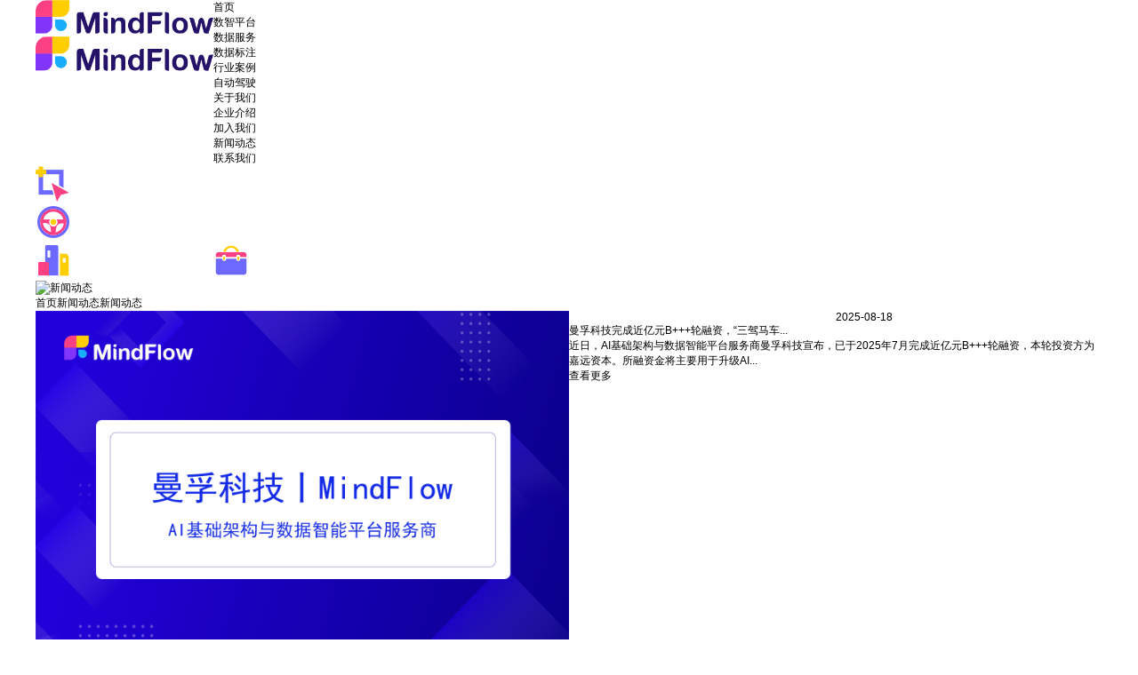

--- FILE ---
content_type: text/html; charset=utf-8
request_url: https://www.mindflow.com.cn/NewsSt_zxzs_0011.html
body_size: 10767
content:
<!DOCTYPE html>


<html lang="zh-cn" xmlns="http://www.w3.org/1999/xhtml">
<head spw="768">

<title>3D点云标注_图像标注_自然语言处理_数据中台-杭州曼孚mindflow</title> 
<meta name="description" content="杭州曼孚MindFlow SEED数据服务平台,专业的全栈数据智能平台,集数据标注、项目管理、数据生命周期治理于一体,全面覆盖图像、语音、文本、视频、3D点云."/>
<meta name="keywords" content="3D点云标注,图像标注,自然语言处理,数据中台"/>
<link rel="canonical" href="https://www.mindflow.com.cn/NewsSt_zxzs_0011.html" />

<meta charset="utf-8" />
<meta name="renderer" content="webkit"/>
<meta http-equiv="X-UA-Compatible" content="chrome=1"/>
<meta id="WebViewport" name="viewport" content="width=device-width, initial-scale=1.0, minimum-scale=1.0, maximum-scale=1.0, user-scalable=no, viewport-fit=cover, minimal-ui"/>
<meta name="format-detection" content="telephone=no,email=no"/>
<meta name="applicable-device" content="pc,mobile"/>
<meta http-equiv="Cache-Control" content="no-transform"/>
<meta name="baidu-site-verification" content="codeva-gxasBqojLs"/>
<script type="text/javascript">(function(){if(window.outerWidth>1024||!window.addEventListener){return;}
var w=document.getElementById('WebViewport');var dw=w.content;var em=true;function orientation(){if(window.orientation!=0){var width,scale;if(em){if(screen.width<767){return;}
width=767;scale=1.06;}else{width=1201;scale=0.65;}
w.content='width='+width+'px, initial-scale='+scale+', minimum-scale='+scale+', maximum-scale='+scale+', user-scalable=no, viewport-fit=cover, minimal-ui';}else{if(em){w.content=dw;}else{var scale=screen.width<=320?'0.25':'0.3';w.content='width=1200px, initial-scale='+scale+', minimum-scale='+scale+', maximum-scale=1.0, user-scalable=no, viewport-fit=cover, minimal-ui';}}}
this.addEventListener('orientationchange',function(){if(/Apple/.test(navigator.vendor||'')||navigator.userAgent.indexOf('Safari')>=0){return;};setTimeout(function(){var fullscrren=window.fullscrren||document.fullscreen;if(!fullscrren)document.location.reload();},20);});orientation();})();</script>
<link rel="stylesheet" data-name="只内页引用.css" type="text/css" href="/Js/Upload/只内页引用.css" />
<link rel="stylesheet" data-name="site_header.css" type="text/css" href="/Js/Upload/site_header.css" />
<link rel="stylesheet" id="xg_swiper" href="https://1.rc.xiniu.com/js/pb/slick-1.8.0/slick.min.css"/>
<link rel="stylesheet" id="respond_measure2" href="https://1.rc.xiniu.com/css/respond/site.respond.measure-tg-2.0.min.css"/><link rel="stylesheet" id="css__news" href="/Css/news.css?t=20251229092809"/><link rel="bookmark" href="/Images/logo.ico"/>
<link rel="shortcut icon" href="/Images/logo.ico"/>
<script type="text/javascript" id="visit" >var userAgent=navigator.userAgent;if(/MSIE\s+[5678]\./.test(userAgent)){location.href="/Admin/Design/Edition.html?type=2";};var _jtime=new Date();function jsLoad(){window.jLoad=new Date()-_jtime;}function jsError(){window.jLoad=-1;}
</script>

<script type="text/javascript" id="publicjs" src="/Js/public.1.6.js" onload="jsLoad()" onerror="jsError()"></script>
<script type="text/javascript">page.currentDevice()==1 && util.pageAutoScale({"baseWidth":1600});</script>
<script type="text/javascript" data-name="index_add.js" src="/Js/Upload/index_add.js"></script>
<script type="text/javascript">$(function (){
	//内页头部设置
	$(".xg_header").addClass("nei_header")
})</script>
<script type="text/javascript">var _hmt = _hmt || [];
(function() {
  var hm = document.createElement("script");
  hm.src = "https://hm.baidu.com/hm.js?ce37717b176fba3737dfad7e28b1342c";
  var s = document.getElementsByTagName("script")[0]; 
  s.parentNode.insertBefore(hm, s);
})();</script>
<script type="text/javascript">var _hmt = _hmt || [];
(function() {
  var hm = document.createElement("script");
  hm.src = "https://hm.baidu.com/hm.js?78b052b3599d9400e230a1a2b845c33b";
  var s = document.getElementsByTagName("script")[0]; 
  s.parentNode.insertBefore(hm, s);
})();</script>
</head>

<body class="xg_body">
<form method="get" action="#" Page="/news.aspx?nid=2&pageIndex=11&typeid=4" data-identify="0218218218014520820420919920120721021801450198210208014501982090" id="form1" data-ntype="2" data-ptype="3" NavigateId="2">


<div class="xg_header" id="xg_header" role="banner" includeId="header04149318619475593596675045267353962">



<section class="xg_section xg_section_fixd p1719mf1719-00001" id="sf1719-00001">
<div class="container p1719mf1719-000010001" id="cf1719-000010001">
<div class="row">
<div class="col-sm-12 col-lg-2 p1719mf1719-0ad307008fe0c1508"><div class="xg_logo p1719mf1719-0a28aabe76cb80bd0" logo="1"><h1><a href="/"><picture><source srcset="/Images/m_logo.png?t=20251229093931" media="(max-width: 768px)"><img src="/Images/logo.png?t=20251229093931" alt="曼孚科技 MindFlow_AI人工智能数据标注_数据智能平台" title="曼孚科技 MindFlow_AI人工智能数据标注_数据智能平台"></picture></a></h1></div><div class="xg_img p1719mf1719-0d46af989fd47cef0"><img src="/Images/Settings/CgAG0mHVo0-AOgVaAAAg_fzxDr4373.png" /></div>
</div>
<div class="col-sm-12 col-lg-9 p1719mf1719-0c27864d1fab53f08"><div id="if171900a4267fa4b795f79" class="xg_menu p1719mf1719-00a4267fa4b795f79" role="navigation"  data-droptype="0" data-mobileshoweffect="2" data-mobilelisttype="0"><ul class="xg_menuUl hidden-sm">
<li class="xg_menuLi1" home='1'><div class="xg_menuTitle1"><a class="xg_menuA1" href="/" target="_self">首页</a></div></li>
<li data-nid="8" class="xg_menuLi1"><div class="xg_menuTitle1"><a class="xg_menuA1" href="/ServerStd.html" target="_self">数智平台</a></div></li>
<li data-nid="3" class="xg_menuLi1"><div class="xg_menuTitle1"><a class="xg_menuA1" href="/ProductsSt_sjbz.html" target="_self">数据服务</a></div>
<ul class="xg_menuUl2">
<li data-tid="72" class="xg_menuLi2"><div class="xg_menuTitle2"><a class="xg_menuA2" href="/ProductsSt_sjbz.html">数据标注</a></div></li></ul></li>
<li data-nid="4" class="xg_menuLi1"><div class="xg_menuTitle1"><a class="xg_menuA1" href="/CaseSt_zdjs.html" target="_self">行业案例</a></div>
<ul class="xg_menuUl2">
<li data-tid="50028" class="xg_menuLi2"><div class="xg_menuTitle2"><a class="xg_menuA2" href="/CaseSt_zdjs.html">自动驾驶</a></div></li></ul></li>
<li data-nid="1" class="xg_menuLi1"><div class="xg_menuTitle1"><a class="xg_menuA1" href="/AboutSt_gsjj.html" target="_self" rel="nofollow">关于我们</a></div>
<ul class="xg_menuUl2">
<li data-tid="1" class="xg_menuLi2"><div class="xg_menuTitle2"><a class="xg_menuA2" href="/AboutSt_gsjj.html" rel="nofollow">企业介绍</a></div></li>
<li data-tid="3" class="xg_menuLi2"><div class="xg_menuTitle2"><a class="xg_menuA2" href="/AboutSt_yf.html">加入我们</a></div></li></ul></li>
<li data-nid="2" class="xg_menuLi1"><div class="xg_menuTitle1"><a class="xg_menuA1" href="/NewsSt_zxzs.html" target="_self">新闻动态</a></div></li>
<li data-nid="7" class="xg_menuLi1"><div class="xg_menuTitle1"><a class="xg_menuA1" href="/ContactStd.html" target="_self" rel="nofollow">联系我们</a></div></li></ul><div class="xg_menuMobile hidden-lg"><div class="xg_memu_btn"></div><div class="xg_menuPanel"><div class="xg_menuShade"></div></div></div></div>
</div>
<div class="col-sm-12 col-lg-1 p1719mf1719-0dccdc88a8cb3f10a"></div></div>
<div class="row hidden-sm">
<div class="col-sm-12 col-lg-12 p1719mf1719-018264519e7c0cafc"><div id="if17190502aece2b98ac3c1" class="xg_list p1719mf1719-0502aece2b98ac3c1" data-nid="3" data-ntype="1" data-dtype="2"><div class="data_row row"><div class="data_col col-lg-2 col-sm-6"><div class="xg_img p1719mf1719-00c227f15e2d21f4b"><img src="/Private/g4/M00/33/78/CgAG0mHYRr6APNOIAAAEO2l8mGs177.png" alt="数据标注" title="数据标注" /></div>
</div>
</div></div>
<div id="if1719087037f983af0d596" class="xg_list p1719mf1719-087037f983af0d596" data-nid="4" data-ntype="2" data-dtype="2"><div class="data_row row"><div class="data_col col-lg-2 col-sm-6"><div class="xg_img p1719mf1719-070d24537d4a1b14f"><img src="/Private/g4/M00/33/7A/CgAG0mHYVIeABJx_AAAIS74a_R8800.png" alt="自动驾驶" title="自动驾驶" /></div>
</div>
</div></div>
<div id="if1719011f9fb6aedbb9110" class="xg_list p1719mf1719-011f9fb6aedbb9110" data-nid="1" data-ntype="2" data-dtype="2"><div class="data_row row"><div class="data_col col-lg-2 col-sm-6"><div class="xg_img p1719mf1719-0243affa20a1d5baf"><img src="/Private/g4/M00/33/78/CgAG0mHYRzyAWQaiAAACkNy-Vgg461.png" alt="企业介绍" title="企业介绍" /></div>
</div>
<div class="data_col col-lg-2 col-sm-6"><div class="xg_img p1719mf1719-0243affa20a1d5baf"><img src="/Private/g4/M00/33/78/CgAG0mHYR0OAEm1yAAAEOCDgs0Q326.png" alt="加入我们" title="加入我们" /></div>
</div>
</div></div>
<div id="if171900a065f42364be83b" class="xg_list p1719mf1719-00a065f42364be83b" data-nid="2" data-ntype="2" data-dtype="2"><div class="data_row row"><div class="data_col col-lg-2 col-sm-6"><div class="xg_img p1719mf1719-09db1812856ee12f5"><img src="" alt="新闻动态" title="新闻动态" /></div>
</div>
</div></div>
</div></div></div></section>
</div><div class="xg_content" id="xg_content" role="main">

<section class="xg_section  bregionauto" id="s50004">
<div class="container" id="c500040001">
<div class="row">
<div class="col-sm-12 col-lg-12 p1711ma5b29cb57176cc98">
<div class="row">
<div class="col-sm-12 col-lg-12"><div class="xg_crumbs p1711m079255f000cf9d69"><span class="xg_crumbs_item"><a class="xg_crumbs_a" href="/" target="_self">首页</a></span><span class="xg_crumbs_span"></span><span class="xg_crumbs_item"><a class="xg_crumbs_a" href="/NewsSt_zxzs.html" target="_self">新闻动态</a></span><span class="xg_crumbs_span"></span><span class="xg_crumbs_item"><a class="xg_crumbs_a" >新闻动态</a></span></div>
</div></div></div></div></div></section>

<section class="xg_section  bregionauto" id="s50005">
<div class="container" id="c500050001">
<div class="row">
<div class="col-sm-12 col-lg-12 p1711m4e1e366d8e67611e">
<div class="row">
<div class="col-sm-12 col-lg-12"><div id="ic81aff0f95f36b8a" class="xg_list p1711mc81aff0f95f36b8a" data-nid="2" data-ntype="2" data-dtype="3"><div class="data_row row"><div class="data_col col-lg-12 col-sm-6">
<div class="row" data-event="2" data-eventid="b9064e8c7c2630e2">
<div class="col-sm-12 col-lg-6 p1711mca98a529dc8a79ea"><div class="xg_img p1711m4c9bdcda5fa24b0b" data-anids="10,11"><a href="/NewsStd_1174.html" target="_self"><img src="/Private/NewsImgs/6389113607406382641233517637.png" alt="曼孚科技完成近亿元B+++轮融资，“三驾马车”擘画AI跃迁新蓝图" title="曼孚科技完成近亿元B+++轮融资，“三驾马车”擘画AI跃迁新蓝图" /></a></div>
</div>
<div class="col-sm-12 col-lg-6 p1711m24dcde02c8d4bd88">
<div class="row">
<div class="col-sm-12 col-lg-12 p1711m509cde0938ab5bbc">
<div class="row">
<div class="col-sm-12 col-lg-6"></div>
<div class="col-sm-12 col-lg-6"><div class="xg_text p1711md6fbe673bbee109b"><span>2025-08-18</span></div>
</div></div>
<div class="row">
<div class="col-sm-12 col-lg-12 p1711mf41f4ae440f9b55f"><div class="xg_text p1711m34fd89e6060ee783"><a href="/NewsStd_1174.html" target="_self"><span>曼孚科技完成近亿元B+++轮融资，“三驾马车...</span></a></div>
</div></div>
<div class="row">
<div class="col-sm-12 col-lg-12"><div class="xg_text p1711mfd747b3f89f561c0"><a href="/NewsStd_1174.html" target="_self"><span>近日，AI基础架构与数据智能平台服务商曼孚科技宣布，已于2025年7月完成近亿元B+++轮融资，本轮投资方为嘉远资本。所融资金将主要用于升级AI...</span></a></div>
</div></div>
<div class="row">
<div class="col-sm-12 col-lg-12 p1711m07710b7d177f9268"><div id="i98834b5c9de0296e" class="xg_html p1711m98834b5c9de0296e"><a href="/NewsStd_1174.html" target="_self"><p>查看更多</p></a></div>
</div></div></div></div></div></div></div>
</div></div>
</div></div>
<div class="row">
<div class="col-sm-12 col-lg-12"><div id="i29c39b33f0612cbe" class="xg_list p1711m29c39b33f0612cbe" data-nid="2" data-ntype="2" data-dtype="3" data-pagename="pageIndex"><div class="data_row row"><div class="data_col col-lg-4 col-sm-6">
<div class="row" data-event="2" data-eventid="66c3f7e083634573">
<div class="col-sm-12 col-lg-12">
<div class="row">
<div class="col-sm-12 col-lg-12 p1711m926444027bcdf714"><div class="xg_img p1711mbc51f277670298de" data-anids="8,9"><img src="/Private/NewsImgs/6388759025136566891424042953.png" alt="AI数据标注服务价格" title="AI数据标注服务价格" /></div>
</div></div>
<div class="row">
<div class="col-sm-12 col-lg-12"><div class="xg_text p1711m70252b91c316adbb"><span>2025-07-08</span></div>
</div></div>
<div class="row">
<div class="col-sm-12 col-lg-12 p1711md7923c7c010cad97"><div class="xg_text p1711mace1d3577554c1c8"><a href="/NewsStd_1158.html" target="_self"><span>AI数据标注服务价格</span></a></div>
<div class="xg_img p1711m428dfb758ffd3ee6" data-anids="14,15"><a href="/NewsStd_1158.html" target="_self"><img src="/Images/Settings/CgAG0mHe3WWAADy1AAAA7aM3FWA756.png" /></a></div>
</div></div>
<div class="row">
<div class="col-sm-12 col-lg-12 p1711m3b619607b41c9c91"><div class="xg_text p1711mc391c504bc3fa5eb"><span>无论是图像识别、语音处理还是自然语言理解，高质量的数据标注都是训练AI模型的基础。然而，对于许多企业和研究机构来说，AI数据标注服务价格...</span></div>
</div></div></div></div></div>
<div class="data_col col-lg-4 col-sm-6">
<div class="row" data-event="2" data-eventid="66c3f7e083634573">
<div class="col-sm-12 col-lg-12">
<div class="row">
<div class="col-sm-12 col-lg-12 p1711m926444027bcdf714"><div class="xg_img p1711mbc51f277670298de" data-anids="8,9"><img src="/Private/NewsImgs/6388713272356448991198726995.png" alt="AIGC数据标注4D-BEV动态障碍物轨迹预测" title="AIGC数据标注4D-BEV动态障碍物轨迹预测" /></div>
</div></div>
<div class="row">
<div class="col-sm-12 col-lg-12"><div class="xg_text p1711m70252b91c316adbb"><span>2025-07-03</span></div>
</div></div>
<div class="row">
<div class="col-sm-12 col-lg-12 p1711md7923c7c010cad97"><div class="xg_text p1711mace1d3577554c1c8"><a href="/NewsStd_1157.html" target="_self"><span>AIGC数据标注4D-BEV动态障碍物轨...</span></a></div>
<div class="xg_img p1711m428dfb758ffd3ee6" data-anids="14,15"><a href="/NewsStd_1157.html" target="_self"><img src="/Images/Settings/CgAG0mHe3WWAADy1AAAA7aM3FWA756.png" /></a></div>
</div></div>
<div class="row">
<div class="col-sm-12 col-lg-12 p1711m3b619607b41c9c91"><div class="xg_text p1711mc391c504bc3fa5eb"><span>在自动驾驶和智能交通系统中，动态障碍物的轨迹预测是确保安全性和高效性的核心技术之一。传统的传感器技术虽然在感知环境中表现优异，但对动态障...</span></div>
</div></div></div></div></div>
<div class="data_col col-lg-4 col-sm-6">
<div class="row" data-event="2" data-eventid="66c3f7e083634573">
<div class="col-sm-12 col-lg-12">
<div class="row">
<div class="col-sm-12 col-lg-12 p1711m926444027bcdf714"><div class="xg_img p1711mbc51f277670298de" data-anids="8,9"><img src="/Private/NewsImgs/638871308523750202801843344.png" alt="大模型数据标注激光雷达点云3D语义分割" title="大模型数据标注激光雷达点云3D语义分割" /></div>
</div></div>
<div class="row">
<div class="col-sm-12 col-lg-12"><div class="xg_text p1711m70252b91c316adbb"><span>2025-07-03</span></div>
</div></div>
<div class="row">
<div class="col-sm-12 col-lg-12 p1711md7923c7c010cad97"><div class="xg_text p1711mace1d3577554c1c8"><a href="/NewsStd_1156.html" target="_self"><span>大模型数据标注激光雷达点云3D语义分割</span></a></div>
<div class="xg_img p1711m428dfb758ffd3ee6" data-anids="14,15"><a href="/NewsStd_1156.html" target="_self"><img src="/Images/Settings/CgAG0mHe3WWAADy1AAAA7aM3FWA756.png" /></a></div>
</div></div>
<div class="row">
<div class="col-sm-12 col-lg-12 p1711m3b619607b41c9c91"><div class="xg_text p1711mc391c504bc3fa5eb"><span>自动驾驶技术的快速发展，对感知系统的精度提出了更高的要求。激光雷达作为一种重要的传感器技术，能够通过点云数据精准捕捉环境的三维结构。然而...</span></div>
</div></div></div></div></div>
<div class="data_col col-lg-4 col-sm-6">
<div class="row" data-event="2" data-eventid="66c3f7e083634573">
<div class="col-sm-12 col-lg-12">
<div class="row">
<div class="col-sm-12 col-lg-12 p1711m926444027bcdf714"><div class="xg_img p1711mbc51f277670298de" data-anids="8,9"><img src="/Private/NewsImgs/6388654600312787511406275713.png" alt="2025年数据标注行业市场规模分析" title="2025年数据标注行业市场规模分析" /></div>
</div></div>
<div class="row">
<div class="col-sm-12 col-lg-12"><div class="xg_text p1711m70252b91c316adbb"><span>2025-06-26</span></div>
</div></div>
<div class="row">
<div class="col-sm-12 col-lg-12 p1711md7923c7c010cad97"><div class="xg_text p1711mace1d3577554c1c8"><a href="/NewsStd_1155.html" target="_self"><span>2025年数据标注行业市场规模分析</span></a></div>
<div class="xg_img p1711m428dfb758ffd3ee6" data-anids="14,15"><a href="/NewsStd_1155.html" target="_self"><img src="/Images/Settings/CgAG0mHe3WWAADy1AAAA7aM3FWA756.png" /></a></div>
</div></div>
<div class="row">
<div class="col-sm-12 col-lg-12 p1711m3b619607b41c9c91"><div class="xg_text p1711mc391c504bc3fa5eb"><span>数据标注行业，作为人工智能发展的基石，近年来在全球范围内呈现出迅猛的增长态势。无论是自动驾驶、医疗诊断，还是语音识别、图像处理，数据标注...</span></div>
</div></div></div></div></div>
<div class="data_col col-lg-4 col-sm-6">
<div class="row" data-event="2" data-eventid="66c3f7e083634573">
<div class="col-sm-12 col-lg-12">
<div class="row">
<div class="col-sm-12 col-lg-12 p1711m926444027bcdf714"><div class="xg_img p1711mbc51f277670298de" data-anids="8,9"><img src="/Private/NewsImgs/63886545638831079283687497.png" alt="数据标注：低成本分布式标注方案" title="数据标注：低成本分布式标注方案" /></div>
</div></div>
<div class="row">
<div class="col-sm-12 col-lg-12"><div class="xg_text p1711m70252b91c316adbb"><span>2025-06-26</span></div>
</div></div>
<div class="row">
<div class="col-sm-12 col-lg-12 p1711md7923c7c010cad97"><div class="xg_text p1711mace1d3577554c1c8"><a href="/NewsStd_1154.html" target="_self"><span>数据标注：低成本分布式标注方案</span></a></div>
<div class="xg_img p1711m428dfb758ffd3ee6" data-anids="14,15"><a href="/NewsStd_1154.html" target="_self"><img src="/Images/Settings/CgAG0mHe3WWAADy1AAAA7aM3FWA756.png" /></a></div>
</div></div>
<div class="row">
<div class="col-sm-12 col-lg-12 p1711m3b619607b41c9c91"><div class="xg_text p1711mc391c504bc3fa5eb"><span>高质量的数据标注是机器学习和人工智能技术发展的基石。然而，数据标注的成本和效率一直是企业和研究机构面临的挑战。如何在保证标注质量的同时，...</span></div>
</div></div></div></div></div>
<div class="data_col col-lg-4 col-sm-6">
<div class="row" data-event="2" data-eventid="66c3f7e083634573">
<div class="col-sm-12 col-lg-12">
<div class="row">
<div class="col-sm-12 col-lg-12 p1711m926444027bcdf714"><div class="xg_img p1711mbc51f277670298de" data-anids="8,9"><img src="/Private/NewsImgs/6388654499226664051466682526.png" alt="自动驾驶数据标注" title="自动驾驶数据标注" /></div>
</div></div>
<div class="row">
<div class="col-sm-12 col-lg-12"><div class="xg_text p1711m70252b91c316adbb"><span>2025-06-26</span></div>
</div></div>
<div class="row">
<div class="col-sm-12 col-lg-12 p1711md7923c7c010cad97"><div class="xg_text p1711mace1d3577554c1c8"><a href="/NewsStd_1153.html" target="_self"><span>自动驾驶数据标注</span></a></div>
<div class="xg_img p1711m428dfb758ffd3ee6" data-anids="14,15"><a href="/NewsStd_1153.html" target="_self"><img src="/Images/Settings/CgAG0mHe3WWAADy1AAAA7aM3FWA756.png" /></a></div>
</div></div>
<div class="row">
<div class="col-sm-12 col-lg-12 p1711m3b619607b41c9c91"><div class="xg_text p1711mc391c504bc3fa5eb"><span>无论是城市中的自动驾驶出租车，还是高速公路上的智能卡车，这些技术的背后都离不开一个关键环节——数据标注。如果说自动驾驶系统是一台“学习机...</span></div>
</div></div></div></div></div>
</div></div><div class="xg_pager p1711m5a19e755c9381f56 hidden-sm"><ul class="xg_pnUl" data-page="26" data-size="6" data-row="151"><li class="xg_pnPCount">共26页</li><li class="xg_pnFirst"><a class="xg_pnHref" href="/NewsSt_zxzs.html">首页</a></li><li class="xg_pnPrev"><a class="xg_pnHref" href="/NewsSt_zxzs_0010.html" > 上一页</a></li><li class="xg_pnLeft"><a class="xg_pnHref">...</a></li><li class="xg_pnNumber"><a class="xg_pnHref" href="/NewsSt_zxzs_006.html">6</a></li><li class="xg_pnNumber"><a class="xg_pnHref" href="/NewsSt_zxzs_007.html">7</a></li><li class="xg_pnNumber"><a class="xg_pnHref" href="/NewsSt_zxzs_008.html">8</a></li><li class="xg_pnNumber"><a class="xg_pnHref" href="/NewsSt_zxzs_009.html">9</a></li><li class="xg_pnNumber"><a class="xg_pnHref" href="/NewsSt_zxzs_0010.html">10</a></li><li class="xg_pnNumber xg_pnNumber-select"><a class="xg_pnHref">11</a></li><li class="xg_pnNumber"><a class="xg_pnHref" href="/NewsSt_zxzs_0012.html">12</a></li><li class="xg_pnNumber"><a class="xg_pnHref" href="/NewsSt_zxzs_0013.html">13</a></li><li class="xg_pnNumber"><a class="xg_pnHref" href="/NewsSt_zxzs_0014.html">14</a></li><li class="xg_pnNumber"><a class="xg_pnHref" href="/NewsSt_zxzs_0015.html">15</a></li><li class="xg_pnRight"><a class="xg_pnHref">...</a></li><li class="xg_pnNext"><a class="xg_pnHref" href="/NewsSt_zxzs_0012.html">下一页</a></li><li class="xg_pnEnd"><a class="xg_pnHref" href="/NewsSt_zxzs_0026.html">尾页</a></li></div>
<div class="xg_pager hidden-lg"><ul class="xg_pnUl" data-page="26" data-size="6" data-row="151"><li class="xg_pnPCount">共26页</li><li class="xg_pnFirst"><a class="xg_pnHref" href="/NewsSt_zxzs.html">首页</a></li><li class="xg_pnPrev"><a class="xg_pnHref" href="/NewsSt_zxzs_0010.html" > 上一页</a></li><li class="xg_pnLeft"><a class="xg_pnHref">...</a></li><li class="xg_pnNumber"><a class="xg_pnHref" href="/NewsSt_zxzs_006.html">6</a></li><li class="xg_pnNumber"><a class="xg_pnHref" href="/NewsSt_zxzs_007.html">7</a></li><li class="xg_pnNumber"><a class="xg_pnHref" href="/NewsSt_zxzs_008.html">8</a></li><li class="xg_pnNumber"><a class="xg_pnHref" href="/NewsSt_zxzs_009.html">9</a></li><li class="xg_pnNumber"><a class="xg_pnHref" href="/NewsSt_zxzs_0010.html">10</a></li><li class="xg_pnNumber xg_pnNumber-select"><a class="xg_pnHref">11</a></li><li class="xg_pnNumber"><a class="xg_pnHref" href="/NewsSt_zxzs_0012.html">12</a></li><li class="xg_pnNumber"><a class="xg_pnHref" href="/NewsSt_zxzs_0013.html">13</a></li><li class="xg_pnNumber"><a class="xg_pnHref" href="/NewsSt_zxzs_0014.html">14</a></li><li class="xg_pnNumber"><a class="xg_pnHref" href="/NewsSt_zxzs_0015.html">15</a></li><li class="xg_pnRight"><a class="xg_pnHref">...</a></li><li class="xg_pnNext"><a class="xg_pnHref" href="/NewsSt_zxzs_0012.html">下一页</a></li><li class="xg_pnEnd"><a class="xg_pnHref" href="/NewsSt_zxzs_0026.html">尾页</a></li></div>

</div></div></div></div></div></section>
</div>
<div class="xg_footer" id="xg_footer" role="contentinfo" includeId="footer2975477520394143513306771776820468">



<section class="xg_section  p1720mf1720-00001" id="sf1720-00001">
<div class="container p1720mf1720-000010001" id="cf1720-000010001">
<div class="row">
<div class="col-sm-12 col-lg-12 p1720mf1720-07d151d8e3142d410"></div></div>
<div class="row">
<div class="col-sm-12 col-lg-12 p1720mf1720-018264519e7c0cafc">
<div class="row">
<div class="col-sm-7 col-lg-6 p1720mf1720-00c227f15e2d21f4b"><div class="xg_img p1720mf1720-0fd3625ee0f68af38"><img src="/Images/Settings/CgAG0mHVn2GADXdDAAAbH5aWIgM652.png" /></div>
</div>
<div class="col-sm-5 col-lg-6 p1720mf1720-0ebd505b54f383d8f"><div id="if17200a4d12d91c734fc7b" class="xg_html p1720mf1720-0a4d12d91c734fc7b"><p>关注我们</p></div>
<div class="xg_img p1720mf1720-0a8321b8e0ff49f50"><img src="/Images/Settings/CgAG0mHbtZmAAWVoAAACtwyGg-k160.png" /></div>
<div class="xg_img p1720mf1720-038094134567307fb"><img src="/Images/Settings/CgAG0mHbtcaAG4JvAAADaJRCKgI202.png" /></div>
<div class="xg_img p1720mf1720-045a6addba745bd43"><img src="/Images/Upload/20230530/1755fcc28582425aabab98306b472c1b.jpg" /></div>
<div class="xg_img p1720mf1720-01de2f96093ebc7bd"><img src="/Images/Upload/20230530/e04e3438f30348edad07cc70b2fa372f.png" /></div>
</div></div>
<div class="row">
<div class="col-sm-12 col-lg-12 p1720mf1720-070d24537d4a1b14f">
<div class="row">
<div class="col-sm-12 col-lg-2 p1720mf1720-0c4496ca9aad80107"><div id="if17200550282ae33ebcc7a" class="xg_html p1720mf1720-0550282ae33ebcc7a"><p>数据服务</p></div>
<div id="if17200e9196be0c0c3c7cd" class="xg_list p1720mf1720-0e9196be0c0c3c7cd" data-nid="3" data-ntype="1" data-dtype="2"><div class="data_row row"><div class="data_col col-lg-12 col-sm-6"><div class="xg_text p1720mf1720-058db7909bfc575b9"><a href="/ProductsSt_sjbz.html" target="_self"><span>数据标注</span></a></div>
</div>
</div></div>
</div>
<div class="col-sm-12 col-lg-2 p1720mf1720-0c1fae70df42d22d4"><div id="if172007ed2e0d9ac463c54" class="xg_html p1720mf1720-07ed2e0d9ac463c54"><p>行业案例</p></div>
<div id="if1720006cdb5b060525f6d" class="xg_list p1720mf1720-006cdb5b060525f6d" data-nid="4" data-ntype="2" data-dtype="2"><div class="data_row row"><div class="data_col col-lg-12 col-sm-6"><div class="xg_text p1720mf1720-04f8f25477757cdf8"><a href="/CaseSt_zdjs.html" target="_self"><span>自动驾驶</span></a></div>
</div>
</div></div>
</div>
<div class="col-sm-12 col-lg-2 p1720mf1720-039701241a999f219"><div id="if172004c385c683313e47d" class="xg_html p1720mf1720-04c385c683313e47d"><p>关于我们</p></div>
<div id="if172003d641d2ac1876a9b" class="xg_list p1720mf1720-03d641d2ac1876a9b" data-nid="1" data-ntype="2" data-dtype="2"><div class="data_row row"><div class="data_col col-lg-12 col-sm-6"><div class="xg_text p1720mf1720-0b93ea8658d3a1bc1"><a href="/AboutSt_gsjj.html" rel="nofollow" target="_self"><span>企业介绍</span></a></div>
</div>
<div class="data_col col-lg-12 col-sm-6"><div class="xg_text p1720mf1720-0b93ea8658d3a1bc1"><a href="/AboutSt_yf.html" rel="nofollow" target="_self"><span>加入我们</span></a></div>
</div>
</div></div>
</div>
<div class="col-sm-12 col-lg-2 p1720mf1720-0dfc348477ff4b831"><div id="if17200113cc98fa56249c1" class="xg_html p1720mf1720-0113cc98fa56249c1"><p></p><p></p><p></p><p>曼孚科技</p></div>

<div class="row">
<div class="col-sm-12 col-lg-12 p1720mf1720-0e042eca597f08a8d"><div id="if17200cc149f6df38f085d" class="xg_html p1720mf1720-0cc149f6df38f085d"><p></p><p></p><p></p><p>杭州地址：</p><p>浙江省杭州市滨江区西兴街道物联网街27号联络大厦B座1202</p><p><br></p><p>北京地址：</p><p>北京市朝阳区东湖街道浦项中心B座17层</p></div>
</div></div></div>
<div class="col-sm-12 col-lg-2 p1720mf1720-098bf0ffac06de202"><div id="if1720074c4fe3abf9b177c" class="xg_html p1720mf1720-074c4fe3abf9b177c"><p></p><p></p><p></p><p>联系我们</p></div>

<div class="row">
<div class="col-sm-12 col-lg-12"><div id="if172005f2b0fc31ad47cdf" class="xg_html p1720mf1720-05f2b0fc31ad47cdf"><a href="mailto:contact@mindflow.com.cn" target="_self"><p></p><p></p><p></p><p>contact@mindflow.com.cn<br></p></a></div>
</div></div></div>
<div class="col-sm-12 col-lg-2 p1720mf1720-09bc1b91ed921e287"></div></div></div></div>
<div class="row">
<div class="col-sm-12 col-lg-12 p1720mf1720-0243affa20a1d5baf"><div id="if172006f61c406cb117ff2" class="xg_html p1720mf1720-06f61c406cb117ff2"><p class="">Copyright © 2018-2025 杭州曼孚科技有限公司</p></div>
<div id="if17200349816e3b3c3bf70" class="xg_html p1720mf1720-0349816e3b3c3bf70"><a href="https://beian.miit.gov.cn/" rel="nofollow" target="_blank"><p>浙ICP备19000451号</p></a></div>
<div id="if17200537418280709c706" class="xg_html p1720mf1720-0537418280709c706"><a href="/sitemap.aspx" target="_self"><p>网站地图</p></a></div>
<div class="xg_text p1720mf1720-0b2a9ab2549ec3590"><a href="https://xyt.xcc.cn/getpcInfo?sn=1612361615112380416&language=CN&certType=8&url=*.mindflow.com.cn" rel="nofollow" target="_blank"><span><p style="width:100%;height:100%;position:relative;top: 0;left: 0;"><span style="display:block;width:100%;height:100%;position: absolute;top: 0;left: 0;"></span>    <embed src="https://program.xinchacha.com/web/1612361615112380416=*.mindflow.com.cn.svg" width="103" height="38" type="image/svg+xml" pluginspage="//www.adobe.com/svg/viewer/install/"/></p></span></a></div>
</div></div></div></div></div></section>
</div>


<script type='text/javascript'>(function(){function e(b,a){var c=b.getItem(a);if(!c)return'';c=JSON.parse(c);return c.time&&new Date(c.time)<new Date?'':c.val||''}var l=new Date,g=null,k=function(){window.acessFinish=new Date-l};window.addEventListener?window.addEventListener('load',k):window.attachEvent&&window.attachEvent('onload',k);var g=setTimeout(function(){g&&clearTimeout(g);var b=document.location.href,a;a=/\.html|.htm/.test(document.location.href)?document.forms[0].getAttribute('Page'):'';b='/Admin/Access/Load.ashx?ver\x3d1\x26req\x3d'+h(b);a&&(b+='\x26f\x3d'+h(a));a=h(window.document.referrer);if(!(2E3<a.length)){var c=e(localStorage,'_hcid'),f=e(sessionStorage,'_hsid'),d=e(localStorage,'_huid');a&&(b+='\x26ref\x3d'+a);c&&(b+='\x26_hcid\x3d'+c);f&&(b+='\x26_hsid\x3d'+f);d&&(b+='\x26_huid\x3d'+d);b+='\x26sw\x3d'+screen.width+'\x26sh\x3d'+screen.height;b+='\x26cs\x3d'+(window.jLoad?window.jLoad:-1);$?$.getScript(b):(a=document.createElement('script'),a.src=b,document.body.appendChild(a))}},3E3),d=null,h=function(b){if(!b)return'';if(!d){d={};for(var a=0;10>a;a++)d[String.fromCharCode(97+a)]='0'+a.toString();for(a=10;26>a;a++)d[String.fromCharCode(97+a)]=a.toString()}for(var c='',f,e,g=b.length,a=0;a<g;a++)f=b.charAt(a),c=(e=d[f])?c+('x'+e):c+f;return encodeURIComponent(c).replace(/%/g,'x50').replace(/\./g,'x51')}})();</script>

</form>
</body>
<script type="text/javascript" id="slick.min.js" src="/Js/slick.min.js"></script>
<script type="text/javascript">//头部滑动
    $(document).scroll(function(){  
        var o_top = $(window).scrollTop();
        if(o_top>0){
            $(".xg_header").addClass('curr')
        }else{
            $(".xg_header").removeClass('curr')
        }
    })  </script>
<script type="text/javascript">//面包屑
$(function(){
$(".xg_crumbs_item").eq(0).css({"font-weight":"bold"});
$(".xg_crumbs_span").eq(0).text("/").css({"font-weight":"bold","margin":"0 9px","color":"#6d68ff","background":"none"});	
$(".xg_crumbs>span:gt(4)").hide();
})</script>
<script type="text/javascript" id="js__news" src="/Js/news.js?t=20251229092809"></script>

</html>
